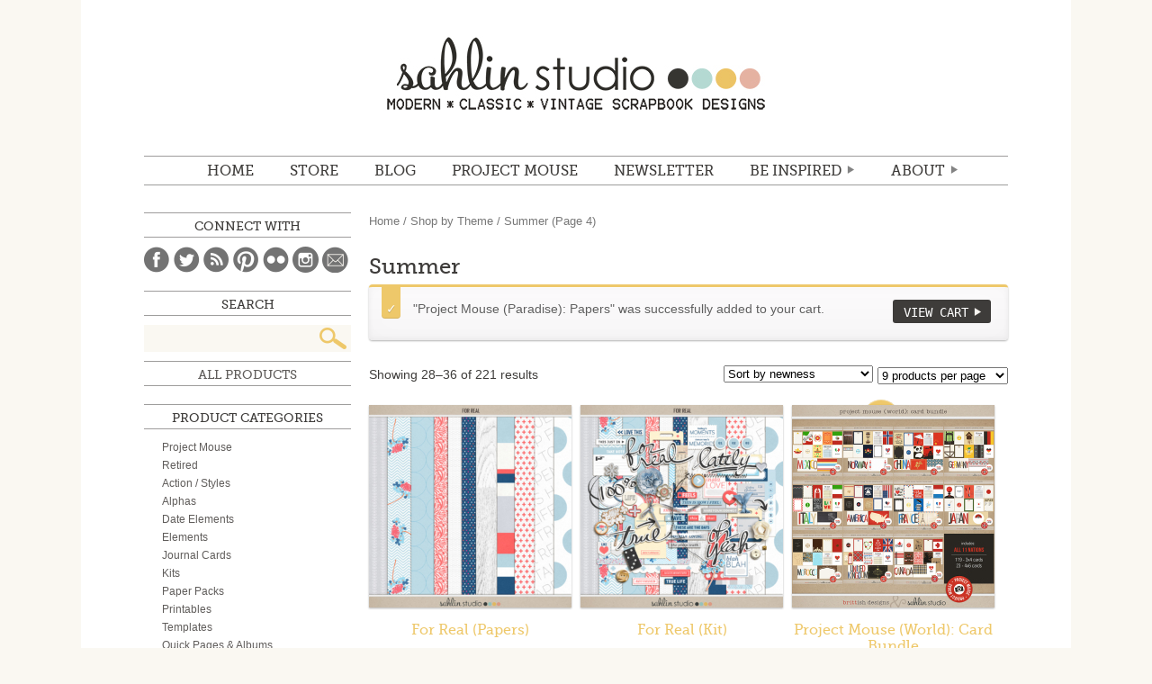

--- FILE ---
content_type: text/html; charset=UTF-8
request_url: https://sahlinstudio.com/product-category/theme/summer-theme/page/4/?add-to-cart=33877
body_size: 15041
content:
<!DOCTYPE html>
<html lang="en">
<head>
<meta charset="utf-8" />

	<title>Sahlin Studio |  Digital Scrapbooking DesignsSummer Archives - Page 4 of 25 - Sahlin Studio | Digital Scrapbooking Designs</title>

	<meta http-equiv="Content-Type" content="text/html; charset=UTF-8" />	
	<meta name="generator" content="WordPress 4.9.26" /> <!-- leave this for stats please -->
    <meta name="description" content="Digital scrapbooking products with a mix of vintage, kitschy flair, while still maintaining that modern, classic look.  Find digital scrapbooking kits, freebies, tutorials and inspiration to help document your memories." />
    <!-- For Responsive
    <meta name="viewport" content="width=device-width,initial-scale=1.0">
    -->

	<link rel="stylesheet" media="screen" href="https://sahlinstudio.com/wp-content/themes/sahlin2014/reset.css" />
	<link rel="stylesheet" media="screen" href="https://sahlinstudio.com/wp-content/themes/sahlin2014/webfonts.css" />
	<link rel="stylesheet" media="screen" href="https://sahlinstudio.com/wp-content/themes/sahlin2014/woocommerce/woocommerce.css" />
	<link rel="stylesheet" media="screen" href="https://sahlinstudio.com/wp-content/themes/sahlin2014/woocommerce/woocommerce-layout.css" />
	<link rel="stylesheet" media="screen" href="https://sahlinstudio.com/wp-content/themes/sahlin2014/style.css" />
	<!--<link rel="stylesheet" media="screen" href="https://sahlinstudio.com/wp-content/themes/sahlin2014/media-queries.css" />-->
	<link rel="alternate" type="application/rss+xml" title="RSS 2.0" href="https://sahlinstudio.com/feed/" />
	<link rel="alternate" type="text/xml" title="RSS .92" href="https://sahlinstudio.com/feed/rss/" />
	<link rel="alternate" type="application/atom+xml" title="Atom 0.3" href="https://sahlinstudio.com/feed/atom/" />
	<link rel="pingback" href="https://sahlinstudio.com/xmlrpc.php" />
    

<script type="text/javascript" src="http://ajax.googleapis.com/ajax/libs/jquery/1.8.3/jquery.min.js"></script>  
<!--[if IE]>
<script src="http://html5shiv.googlecode.com/svn/trunk/html5.js"></script>
<![endif]-->

			
<!-- This site is optimized with the Yoast SEO plugin v12.4 - https://yoast.com/wordpress/plugins/seo/ -->
<meta name="robots" content="max-snippet:-1, max-image-preview:large, max-video-preview:-1"/>
<link rel="canonical" href="https://sahlinstudio.com/product-category/theme/summer-theme/page/4/" />
<link rel="prev" href="https://sahlinstudio.com/product-category/theme/summer-theme/page/3/" />
<link rel="next" href="https://sahlinstudio.com/product-category/theme/summer-theme/page/5/" />
<meta property="og:locale" content="en_US" />
<meta property="og:type" content="object" />
<meta property="og:title" content="Summer Archives - Page 4 of 25 - Sahlin Studio | Digital Scrapbooking Designs" />
<meta property="og:url" content="https://sahlinstudio.com/product-category/theme/summer-theme/" />
<meta property="og:site_name" content="Sahlin Studio |  Digital Scrapbooking Designs" />
<meta name="twitter:card" content="summary_large_image" />
<meta name="twitter:title" content="Summer Archives - Page 4 of 25 - Sahlin Studio | Digital Scrapbooking Designs" />
<script type='application/ld+json' class='yoast-schema-graph yoast-schema-graph--main'>{"@context":"https://schema.org","@graph":[{"@type":"WebSite","@id":"https://sahlinstudio.com/#website","url":"https://sahlinstudio.com/","name":"Sahlin Studio |  Digital Scrapbooking Designs","potentialAction":{"@type":"SearchAction","target":"https://sahlinstudio.com/?s={search_term_string}","query-input":"required name=search_term_string"}},{"@type":"CollectionPage","@id":"https://sahlinstudio.com/product-category/theme/summer-theme/page/4/#webpage","url":"https://sahlinstudio.com/product-category/theme/summer-theme/page/4/","inLanguage":"en-US","name":"Summer Archives - Page 4 of 25 - Sahlin Studio | Digital Scrapbooking Designs","isPartOf":{"@id":"https://sahlinstudio.com/#website"}}]}</script>
<!-- / Yoast SEO plugin. -->

<link rel='dns-prefetch' href='//s0.wp.com' />
<link rel='dns-prefetch' href='//s.w.org' />
<link rel="alternate" type="application/rss+xml" title="Sahlin Studio |  Digital Scrapbooking Designs &raquo; Summer Product Category Feed" href="https://sahlinstudio.com/product-category/theme/summer-theme/feed/" />
		<script type="text/javascript">
			window._wpemojiSettings = {"baseUrl":"https:\/\/s.w.org\/images\/core\/emoji\/11\/72x72\/","ext":".png","svgUrl":"https:\/\/s.w.org\/images\/core\/emoji\/11\/svg\/","svgExt":".svg","source":{"concatemoji":"https:\/\/sahlinstudio.com\/wp-includes\/js\/wp-emoji-release.min.js?ver=4.9.26"}};
			!function(e,a,t){var n,r,o,i=a.createElement("canvas"),p=i.getContext&&i.getContext("2d");function s(e,t){var a=String.fromCharCode;p.clearRect(0,0,i.width,i.height),p.fillText(a.apply(this,e),0,0);e=i.toDataURL();return p.clearRect(0,0,i.width,i.height),p.fillText(a.apply(this,t),0,0),e===i.toDataURL()}function c(e){var t=a.createElement("script");t.src=e,t.defer=t.type="text/javascript",a.getElementsByTagName("head")[0].appendChild(t)}for(o=Array("flag","emoji"),t.supports={everything:!0,everythingExceptFlag:!0},r=0;r<o.length;r++)t.supports[o[r]]=function(e){if(!p||!p.fillText)return!1;switch(p.textBaseline="top",p.font="600 32px Arial",e){case"flag":return s([55356,56826,55356,56819],[55356,56826,8203,55356,56819])?!1:!s([55356,57332,56128,56423,56128,56418,56128,56421,56128,56430,56128,56423,56128,56447],[55356,57332,8203,56128,56423,8203,56128,56418,8203,56128,56421,8203,56128,56430,8203,56128,56423,8203,56128,56447]);case"emoji":return!s([55358,56760,9792,65039],[55358,56760,8203,9792,65039])}return!1}(o[r]),t.supports.everything=t.supports.everything&&t.supports[o[r]],"flag"!==o[r]&&(t.supports.everythingExceptFlag=t.supports.everythingExceptFlag&&t.supports[o[r]]);t.supports.everythingExceptFlag=t.supports.everythingExceptFlag&&!t.supports.flag,t.DOMReady=!1,t.readyCallback=function(){t.DOMReady=!0},t.supports.everything||(n=function(){t.readyCallback()},a.addEventListener?(a.addEventListener("DOMContentLoaded",n,!1),e.addEventListener("load",n,!1)):(e.attachEvent("onload",n),a.attachEvent("onreadystatechange",function(){"complete"===a.readyState&&t.readyCallback()})),(n=t.source||{}).concatemoji?c(n.concatemoji):n.wpemoji&&n.twemoji&&(c(n.twemoji),c(n.wpemoji)))}(window,document,window._wpemojiSettings);
		</script>
		<style type="text/css">
img.wp-smiley,
img.emoji {
	display: inline !important;
	border: none !important;
	box-shadow: none !important;
	height: 1em !important;
	width: 1em !important;
	margin: 0 .07em !important;
	vertical-align: -0.1em !important;
	background: none !important;
	padding: 0 !important;
}
</style>
<link rel='stylesheet' id='pinterestRSScss-css'  href='https://sahlinstudio.com/wp-content/plugins/pinterest-rss-widget/style.css?ver=4.9.26' type='text/css' media='all' />
<link rel='stylesheet' id='dlm-frontend-css'  href='https://sahlinstudio.com/wp-content/plugins/download-monitor/assets/css/frontend.css?ver=4.9.26' type='text/css' media='all' />
<link rel='stylesheet' id='jetpack_css-css'  href='https://sahlinstudio.com/wp-content/plugins/jetpack/css/jetpack.css?ver=7.1.5' type='text/css' media='all' />
<script type='text/javascript' src='https://sahlinstudio.com/wp-includes/js/jquery/jquery.js?ver=1.12.4'></script>
<script type='text/javascript' src='https://sahlinstudio.com/wp-includes/js/jquery/jquery-migrate.min.js?ver=1.4.1'></script>
<script type='text/javascript' src='https://sahlinstudio.com/wp-content/plugins/pinterest-rss-widget/jquery.nailthumb.1.0.min.js?ver=4.9.26'></script>
<link rel='https://api.w.org/' href='https://sahlinstudio.com/wp-json/' />
<link rel="EditURI" type="application/rsd+xml" title="RSD" href="https://sahlinstudio.com/xmlrpc.php?rsd" />
<link rel="wlwmanifest" type="application/wlwmanifest+xml" href="https://sahlinstudio.com/wp-includes/wlwmanifest.xml" /> 
<meta name="generator" content="WordPress 4.9.26" />
<meta name="generator" content="WooCommerce 2.2.4" />
<script>
  (function(w, d, t, s, n) {
    w.FlodeskObject = n;
    var fn = function() {
      (w[n].q = w[n].q || []).push(arguments);
    };
    w[n] = w[n] || fn;
    var f = d.getElementsByTagName(t)[0];
    var e = d.createElement(t);
    var h = '?v=' + new Date().getTime();
    e.async = true;
    e.src = s + h;
    f.parentNode.insertBefore(e, f);
  })(window, document, 'script', 'https://assets.flodesk.com/universal.js', 'fd');
  window.fd('form', {
    formId: '6051314424c3103bfddf725b'
  });
</script><link rel="alternate" type="application/rss+xml"  title="New products added to Summer" href="https://sahlinstudio.com/shop/all-products/feed/?product_cat=summer-theme" />
<link rel='dns-prefetch' href='//v0.wordpress.com'/>
<style type="text/css">.saboxplugin-wrap{-webkit-box-sizing:border-box;-moz-box-sizing:border-box;-ms-box-sizing:border-box;box-sizing:border-box;border:1px solid #eee;width:100%;clear:both;display:block;overflow:hidden;word-wrap:break-word;position:relative}.saboxplugin-wrap .saboxplugin-gravatar{float:left;padding:0 20px 20px 20px}.saboxplugin-wrap .saboxplugin-gravatar img{max-width:100px;height:auto;border-radius:0;}.saboxplugin-wrap .saboxplugin-authorname{font-size:18px;line-height:1;margin:20px 0 0 20px;display:block}.saboxplugin-wrap .saboxplugin-authorname a{text-decoration:none}.saboxplugin-wrap .saboxplugin-authorname a:focus{outline:0}.saboxplugin-wrap .saboxplugin-desc{display:block;margin:5px 20px}.saboxplugin-wrap .saboxplugin-desc a{text-decoration:underline}.saboxplugin-wrap .saboxplugin-desc p{margin:5px 0 12px}.saboxplugin-wrap .saboxplugin-web{margin:0 20px 15px;text-align:left}.saboxplugin-wrap .sab-web-position{text-align:right}.saboxplugin-wrap .saboxplugin-web a{color:#ccc;text-decoration:none}.saboxplugin-wrap .saboxplugin-socials{position:relative;display:block;background:#fcfcfc;padding:5px;border-top:1px solid #eee}.saboxplugin-wrap .saboxplugin-socials a svg{width:20px;height:20px}.saboxplugin-wrap .saboxplugin-socials a svg .st2{fill:#fff; transform-origin:center center;}.saboxplugin-wrap .saboxplugin-socials a svg .st1{fill:rgba(0,0,0,.3)}.saboxplugin-wrap .saboxplugin-socials a:hover{opacity:.8;-webkit-transition:opacity .4s;-moz-transition:opacity .4s;-o-transition:opacity .4s;transition:opacity .4s;box-shadow:none!important;-webkit-box-shadow:none!important}.saboxplugin-wrap .saboxplugin-socials .saboxplugin-icon-color{box-shadow:none;padding:0;border:0;-webkit-transition:opacity .4s;-moz-transition:opacity .4s;-o-transition:opacity .4s;transition:opacity .4s;display:inline-block;color:#fff;font-size:0;text-decoration:inherit;margin:5px;-webkit-border-radius:0;-moz-border-radius:0;-ms-border-radius:0;-o-border-radius:0;border-radius:0;overflow:hidden}.saboxplugin-wrap .saboxplugin-socials .saboxplugin-icon-grey{text-decoration:inherit;box-shadow:none;position:relative;display:-moz-inline-stack;display:inline-block;vertical-align:middle;zoom:1;margin:10px 5px;color:#444;fill:#444}.clearfix:after,.clearfix:before{content:' ';display:table;line-height:0;clear:both}.ie7 .clearfix{zoom:1}.saboxplugin-socials.sabox-colored .saboxplugin-icon-color .sab-twitch{border-color:#38245c}.saboxplugin-socials.sabox-colored .saboxplugin-icon-color .sab-addthis{border-color:#e91c00}.saboxplugin-socials.sabox-colored .saboxplugin-icon-color .sab-behance{border-color:#003eb0}.saboxplugin-socials.sabox-colored .saboxplugin-icon-color .sab-delicious{border-color:#06c}.saboxplugin-socials.sabox-colored .saboxplugin-icon-color .sab-deviantart{border-color:#036824}.saboxplugin-socials.sabox-colored .saboxplugin-icon-color .sab-digg{border-color:#00327c}.saboxplugin-socials.sabox-colored .saboxplugin-icon-color .sab-dribbble{border-color:#ba1655}.saboxplugin-socials.sabox-colored .saboxplugin-icon-color .sab-facebook{border-color:#1e2e4f}.saboxplugin-socials.sabox-colored .saboxplugin-icon-color .sab-flickr{border-color:#003576}.saboxplugin-socials.sabox-colored .saboxplugin-icon-color .sab-github{border-color:#264874}.saboxplugin-socials.sabox-colored .saboxplugin-icon-color .sab-google{border-color:#0b51c5}.saboxplugin-socials.sabox-colored .saboxplugin-icon-color .sab-googleplus{border-color:#96271a}.saboxplugin-socials.sabox-colored .saboxplugin-icon-color .sab-html5{border-color:#902e13}.saboxplugin-socials.sabox-colored .saboxplugin-icon-color .sab-instagram{border-color:#1630aa}.saboxplugin-socials.sabox-colored .saboxplugin-icon-color .sab-linkedin{border-color:#00344f}.saboxplugin-socials.sabox-colored .saboxplugin-icon-color .sab-pinterest{border-color:#5b040e}.saboxplugin-socials.sabox-colored .saboxplugin-icon-color .sab-reddit{border-color:#992900}.saboxplugin-socials.sabox-colored .saboxplugin-icon-color .sab-rss{border-color:#a43b0a}.saboxplugin-socials.sabox-colored .saboxplugin-icon-color .sab-sharethis{border-color:#5d8420}.saboxplugin-socials.sabox-colored .saboxplugin-icon-color .sab-skype{border-color:#00658a}.saboxplugin-socials.sabox-colored .saboxplugin-icon-color .sab-soundcloud{border-color:#995200}.saboxplugin-socials.sabox-colored .saboxplugin-icon-color .sab-spotify{border-color:#0f612c}.saboxplugin-socials.sabox-colored .saboxplugin-icon-color .sab-stackoverflow{border-color:#a95009}.saboxplugin-socials.sabox-colored .saboxplugin-icon-color .sab-steam{border-color:#006388}.saboxplugin-socials.sabox-colored .saboxplugin-icon-color .sab-user_email{border-color:#b84e05}.saboxplugin-socials.sabox-colored .saboxplugin-icon-color .sab-stumbleUpon{border-color:#9b280e}.saboxplugin-socials.sabox-colored .saboxplugin-icon-color .sab-tumblr{border-color:#10151b}.saboxplugin-socials.sabox-colored .saboxplugin-icon-color .sab-twitter{border-color:#0967a0}.saboxplugin-socials.sabox-colored .saboxplugin-icon-color .sab-vimeo{border-color:#0d7091}.saboxplugin-socials.sabox-colored .saboxplugin-icon-color .sab-windows{border-color:#003f71}.saboxplugin-socials.sabox-colored .saboxplugin-icon-color .sab-whatsapp{border-color:#003f71}.saboxplugin-socials.sabox-colored .saboxplugin-icon-color .sab-wordpress{border-color:#0f3647}.saboxplugin-socials.sabox-colored .saboxplugin-icon-color .sab-yahoo{border-color:#14002d}.saboxplugin-socials.sabox-colored .saboxplugin-icon-color .sab-youtube{border-color:#900}.saboxplugin-socials.sabox-colored .saboxplugin-icon-color .sab-xing{border-color:#000202}.saboxplugin-socials.sabox-colored .saboxplugin-icon-color .sab-mixcloud{border-color:#2475a0}.saboxplugin-socials.sabox-colored .saboxplugin-icon-color .sab-vk{border-color:#243549}.saboxplugin-socials.sabox-colored .saboxplugin-icon-color .sab-medium{border-color:#00452c}.saboxplugin-socials.sabox-colored .saboxplugin-icon-color .sab-quora{border-color:#420e00}.saboxplugin-socials.sabox-colored .saboxplugin-icon-color .sab-meetup{border-color:#9b181c}.saboxplugin-socials.sabox-colored .saboxplugin-icon-color .sab-goodreads{border-color:#000}.saboxplugin-socials.sabox-colored .saboxplugin-icon-color .sab-snapchat{border-color:#999700}.saboxplugin-socials.sabox-colored .saboxplugin-icon-color .sab-500px{border-color:#00557f}.saboxplugin-socials.sabox-colored .saboxplugin-icon-color .sab-mastodont{border-color:#185886}.sabox-plus-item{margin-bottom:20px}@media screen and (max-width:480px){.saboxplugin-wrap{text-align:center}.saboxplugin-wrap .saboxplugin-gravatar{float:none;padding:20px 0;text-align:center;margin:0 auto;display:block}.saboxplugin-wrap .saboxplugin-gravatar img{float:none;display:inline-block;display:-moz-inline-stack;vertical-align:middle;zoom:1}.saboxplugin-wrap .saboxplugin-desc{margin:0 10px 20px;text-align:center}.saboxplugin-wrap .saboxplugin-authorname{text-align:center;margin:10px 0 20px}}body .saboxplugin-authorname a,body .saboxplugin-authorname a:hover{box-shadow:none;-webkit-box-shadow:none}a.sab-profile-edit{font-size:16px!important;line-height:1!important}.sab-edit-settings a,a.sab-profile-edit{color:#0073aa!important;box-shadow:none!important;-webkit-box-shadow:none!important}.sab-edit-settings{margin-right:15px;position:absolute;right:0;z-index:2;bottom:10px;line-height:20px}.sab-edit-settings i{margin-left:5px}.saboxplugin-socials{line-height:1!important}.rtl .saboxplugin-wrap .saboxplugin-gravatar{float:right}.rtl .saboxplugin-wrap .saboxplugin-authorname{display:flex;align-items:center}.rtl .saboxplugin-wrap .saboxplugin-authorname .sab-profile-edit{margin-right:10px}.rtl .sab-edit-settings{right:auto;left:0}img.sab-custom-avatar{max-width:75px;}.saboxplugin-wrap .saboxplugin-authorname {font-family:"none";}.saboxplugin-wrap .saboxplugin-desc {font-family:none;}.saboxplugin-wrap {margin-top:0px; margin-bottom:0px; padding: 0px 0px }.saboxplugin-wrap .saboxplugin-authorname {font-size:18px; line-height:25px;}.saboxplugin-wrap .saboxplugin-desc p, .saboxplugin-wrap .saboxplugin-desc {font-size:14px !important; line-height:21px !important;}.saboxplugin-wrap .saboxplugin-web {font-size:14px;}.saboxplugin-wrap .saboxplugin-socials a svg {width:18px;height:18px;}</style></head>

<body class="archive paged tax-product_cat term-summer-theme term-158 paged-4 woocommerce woocommerce-page">
	<div id="wrapper">
	<header id="mainHd">
    	<h1><a href="https://sahlinstudio.com">Sahlin Studio |  Digital Scrapbooking Designs</a></h1>
    	<nav id="mainNav">
    		<ul id="menu-main-menu" class="menu"><li id="menu-item-17074" class="menu-item menu-item-type-custom menu-item-object-custom menu-item-home menu-item-17074"><a href="http://sahlinstudio.com">Home</a></li>
<li id="menu-item-14" class="menu-item menu-item-type-custom menu-item-object-custom menu-item-14"><a target="_blank" href="https://the-lilypad.com/store/Sahlin-Studio/">STORE</a></li>
<li id="menu-item-1640" class="menu-item menu-item-type-custom menu-item-object-custom menu-item-1640"><a href="http://sahlinstudio.com/blog">BLOG</a></li>
<li id="menu-item-17072" class="menu-item menu-item-type-post_type menu-item-object-page menu-item-17072"><a href="https://sahlinstudio.com/project-mouse/">Project Mouse</a></li>
<li id="menu-item-38262" class="menu-item menu-item-type-custom menu-item-object-custom menu-item-38262"><a target="_blank" href="https://view.flodesk.com/pages/60496567c26c9c0b98c3cd6f">NEWSLETTER</a></li>
<li id="menu-item-17071" class="menu-item menu-item-type-custom menu-item-object-custom menu-item-has-children menu-item-17071"><a href="#">Be Inspired</a>
<ul class="sub-menu">
	<li id="menu-item-17145" class="menu-item menu-item-type-post_type menu-item-object-page menu-item-17145"><a href="https://sahlinstudio.com/get-freebies/">Freebies</a></li>
	<li id="menu-item-17101" class="menu-item menu-item-type-taxonomy menu-item-object-category menu-item-17101"><a href="https://sahlinstudio.com/category/tutorial/">TUTORIALS</a></li>
	<li id="menu-item-18" class="journalstarters menu-item menu-item-type-custom menu-item-object-custom menu-item-18"><a href="http://sahlinstudio.com/journaling">JOURNAL STARTERS</a></li>
	<li id="menu-item-17377" class="menu-item menu-item-type-custom menu-item-object-custom menu-item-17377"><a href="http://sahlinstudio.com/category/papertodigi/">From Paper to Digi</a></li>
	<li id="menu-item-17391" class="menu-item menu-item-type-custom menu-item-object-custom menu-item-17391"><a href="http://sahlinstudio.com/category/inspiration/">Random Inspiration</a></li>
</ul>
</li>
<li id="menu-item-21" class="about menu-item menu-item-type-custom menu-item-object-custom menu-item-has-children menu-item-21"><a href="http://sahlinstudio.com/hello">ABOUT</a>
<ul class="sub-menu">
	<li id="menu-item-211" class="menu-item menu-item-type-custom menu-item-object-custom menu-item-211"><a href="http://sahlinstudio.com/hello">Hello.</a></li>
	<li id="menu-item-214" class="menu-item menu-item-type-custom menu-item-object-custom menu-item-214"><a href="http://sahlinstudio.com/terms-of-use">Terms of Use (TOU)</a></li>
	<li id="menu-item-213" class="menu-item menu-item-type-custom menu-item-object-custom menu-item-213"><a href="http://sahlinstudio.com/creativeteam">Creative Team</a></li>
	<li id="menu-item-212" class="menu-item menu-item-type-custom menu-item-object-custom menu-item-212"><a target="_blank" href="http://www.myscrapbookart.com/gallery/showgallery.php?cat=500&#038;ppuser=4700">My Scrapbook</a></li>
	<li id="menu-item-20" class="faq menu-item menu-item-type-custom menu-item-object-custom menu-item-20"><a href="http://sahlinstudio.com/faqs">FAQ</a></li>
	<li id="menu-item-215" class="menu-item menu-item-type-custom menu-item-object-custom menu-item-215"><a href="http://sahlinstudio.com/contact">Contact</a></li>
</ul>
</li>
</ul>    		<div class="clear"></div>
    	</nav>
    </header>
	<div id="container"><div id="content" role="main"><nav class="woocommerce-breadcrumb" ><a class="home" href="https://sahlinstudio.com">Home</a> &#47; <a href="https://sahlinstudio.com/product-category/theme/">Shop by Theme</a> &#47; Summer (Page 4)</nav>
		
			<h1 class="page-title">Summer</h1>

		
		
		
			
	<div class="woocommerce-message"><a href="https://sahlinstudio.com/cart/" class="button wc-forward">View Cart</a> &quot;Project Mouse (Paradise): Papers&quot; was successfully added to your cart.</div>
<p class="woocommerce-result-count">
	Showing 28&ndash;36 of 221 results</p>
<form method="post" action="" style='float: right; margin-left: 5px;' class="form-wppp-select products-per-page"><select name="ppp" onchange="this.form.submit()" class="select wppp-select"><option value="9"  selected='selected'>9 products per page</option><option value="18" >18 products per page</option><option value="27" >27 products per page</option><option value="-1" >All products per page</option></select><input type="hidden" name="add-to-cart" value="33877" /></form><form class="woocommerce-ordering" method="get">
	<select name="orderby" class="orderby">
					<option value="popularity" >Sort by popularity</option>
					<option value="rating" >Sort by average rating</option>
					<option value="date"  selected='selected'>Sort by newness</option>
					<option value="price" >Sort by price: low to high</option>
					<option value="price-desc" >Sort by price: high to low</option>
			</select>
	<input type="hidden" name="add-to-cart" value="33877" /></form>

			<ul class="products">
				
				
					<li class="first post-31528 product type-product status-publish has-post-thumbnail product_cat-paper-packs product_cat-baby product_cat-spring-theme product_cat-summer-theme product_tag-330 product_tag-for-real product_tag-papers product_tag-real-life product_tag-sahlin-studio product_tag-summer product_tag-today downloadable virtual sold-individually shipping-taxable purchasable product-type-simple product-cat-paper-packs product-cat-baby product-cat-spring-theme product-cat-summer-theme product-tag-365 product-tag-for-real product-tag-papers product-tag-real-life product-tag-sahlin-studio product-tag-summer product-tag-today instock">

	
	<a href="https://sahlinstudio.com/shop/for-real-papers/">

		<img width="225" height="225" src="https://sahlinstudio.com/wp-content/uploads/2017/05/sahlinstudio_forreal_paper-225x225.jpg" class="attachment-shop_catalog size-shop_catalog wp-post-image" alt="For Real (Papers) by Sahlin Studio - Digital Scrapbooking Kit" srcset="https://sahlinstudio.com/wp-content/uploads/2017/05/sahlinstudio_forreal_paper-225x225.jpg 225w, https://sahlinstudio.com/wp-content/uploads/2017/05/sahlinstudio_forreal_paper-150x150.jpg 150w, https://sahlinstudio.com/wp-content/uploads/2017/05/sahlinstudio_forreal_paper-300x300.jpg 300w, https://sahlinstudio.com/wp-content/uploads/2017/05/sahlinstudio_forreal_paper-85x85.jpg 85w, https://sahlinstudio.com/wp-content/uploads/2017/05/sahlinstudio_forreal_paper-170x170.jpg 170w, https://sahlinstudio.com/wp-content/uploads/2017/05/sahlinstudio_forreal_paper-230x230.jpg 230w, https://sahlinstudio.com/wp-content/uploads/2017/05/sahlinstudio_forreal_paper-210x210.jpg 210w, https://sahlinstudio.com/wp-content/uploads/2017/05/sahlinstudio_forreal_paper-685x685.jpg 685w, https://sahlinstudio.com/wp-content/uploads/2017/05/sahlinstudio_forreal_paper-175x175.jpg 175w, https://sahlinstudio.com/wp-content/uploads/2017/05/sahlinstudio_forreal_paper-130x130.jpg 130w, https://sahlinstudio.com/wp-content/uploads/2017/05/sahlinstudio_forreal_paper-600x600.jpg 600w, https://sahlinstudio.com/wp-content/uploads/2017/05/sahlinstudio_forreal_paper-50x50.jpg 50w, https://sahlinstudio.com/wp-content/uploads/2017/05/sahlinstudio_forreal_paper.jpg 700w" sizes="(max-width: 225px) 100vw, 225px" />
		<h3>For Real (Papers)</h3>

		

	<span class="price"><span class="amount">&#36;3.99</span></span>

	</a>

	<a href="/product-category/theme/summer-theme/page/4/?add-to-cart=31528" rel="nofollow" data-product_id="31528" data-product_sku="ss_forreal_pp" data-quantity="1" class="button add_to_cart_button product_type_simple">Add to cart</a>
</li>
				
					<li class="post-31625 product type-product status-publish has-post-thumbnail product_cat-kits product_cat-patriotic product_cat-summer-theme product_tag-330 product_tag-for-real product_tag-papers product_tag-real-life product_tag-sahlin-studio product_tag-summer product_tag-today downloadable virtual sold-individually shipping-taxable purchasable product-type-simple product-cat-kits product-cat-patriotic product-cat-summer-theme product-tag-365 product-tag-for-real product-tag-papers product-tag-real-life product-tag-sahlin-studio product-tag-summer product-tag-today instock">

	
	<a href="https://sahlinstudio.com/shop/for-real-kit/">

		<img width="225" height="225" src="https://sahlinstudio.com/wp-content/uploads/2017/06/sahlinstudio_forreal_kit-225x225.jpg" class="attachment-shop_catalog size-shop_catalog wp-post-image" alt="For Real (Kit) by Sahlin Studio" srcset="https://sahlinstudio.com/wp-content/uploads/2017/06/sahlinstudio_forreal_kit-225x225.jpg 225w, https://sahlinstudio.com/wp-content/uploads/2017/06/sahlinstudio_forreal_kit-150x150.jpg 150w, https://sahlinstudio.com/wp-content/uploads/2017/06/sahlinstudio_forreal_kit-300x300.jpg 300w, https://sahlinstudio.com/wp-content/uploads/2017/06/sahlinstudio_forreal_kit-85x85.jpg 85w, https://sahlinstudio.com/wp-content/uploads/2017/06/sahlinstudio_forreal_kit-170x170.jpg 170w, https://sahlinstudio.com/wp-content/uploads/2017/06/sahlinstudio_forreal_kit-230x230.jpg 230w, https://sahlinstudio.com/wp-content/uploads/2017/06/sahlinstudio_forreal_kit-210x210.jpg 210w, https://sahlinstudio.com/wp-content/uploads/2017/06/sahlinstudio_forreal_kit-685x685.jpg 685w, https://sahlinstudio.com/wp-content/uploads/2017/06/sahlinstudio_forreal_kit-175x175.jpg 175w, https://sahlinstudio.com/wp-content/uploads/2017/06/sahlinstudio_forreal_kit-130x130.jpg 130w, https://sahlinstudio.com/wp-content/uploads/2017/06/sahlinstudio_forreal_kit-600x600.jpg 600w, https://sahlinstudio.com/wp-content/uploads/2017/06/sahlinstudio_forreal_kit-50x50.jpg 50w, https://sahlinstudio.com/wp-content/uploads/2017/06/sahlinstudio_forreal_kit.jpg 700w" sizes="(max-width: 225px) 100vw, 225px" />
		<h3>For Real (Kit)</h3>

		

	<span class="price"><span class="amount">&#36;7.50</span></span>

	</a>

	<a href="/product-category/theme/summer-theme/page/4/?add-to-cart=31625" rel="nofollow" data-product_id="31625" data-product_sku="ss_forreal_kit" data-quantity="1" class="button add_to_cart_button product_type_simple">Add to cart</a>
</li>
				
					<li class="last post-29132 product type-product status-publish has-post-thumbnail product_cat-project-mouse product_cat-journal-cards product_cat-magical product_cat-patriotic product_cat-summer-theme product_cat-travel-theme product_tag-america product_tag-brittish-designs product_tag-canada product_tag-china product_tag-epcot product_tag-france product_tag-germany product_tag-italy product_tag-japan product_tag-journal-card product_tag-journey product_tag-mexico product_tag-norway product_tag-project-life product_tag-project-mouse-2 product_tag-sahlin-studio product_tag-travel product_tag-united-kingdom product_tag-us product_tag-vacation product_tag-world-showcase sale downloadable virtual sold-individually shipping-taxable purchasable product-type-simple product-cat-project-mouse product-cat-journal-cards product-cat-magical product-cat-patriotic product-cat-summer-theme product-cat-travel-theme product-tag-america product-tag-brittish-designs product-tag-canada product-tag-china product-tag-epcot product-tag-france product-tag-germany product-tag-italy product-tag-japan product-tag-journal-card product-tag-journey product-tag-mexico product-tag-norway product-tag-project-life product-tag-project-mouse-2 product-tag-sahlin-studio product-tag-travel product-tag-united-kingdom product-tag-us product-tag-vacation product-tag-world-showcase instock">

	
	<a href="https://sahlinstudio.com/shop/project-mouse-world-card-bundle/">

		
	<span class="onsale">Sale!</span>
<img width="225" height="225" src="https://sahlinstudio.com/wp-content/uploads/2016/08/sahlinstudio_World-Card-Bundle1-225x225.jpg" class="attachment-shop_catalog size-shop_catalog wp-post-image" alt="Project Mouse (World): Card Bundle by Britt-ish Designs and Sahlin Studio" srcset="https://sahlinstudio.com/wp-content/uploads/2016/08/sahlinstudio_World-Card-Bundle1-225x225.jpg 225w, https://sahlinstudio.com/wp-content/uploads/2016/08/sahlinstudio_World-Card-Bundle1-150x150.jpg 150w, https://sahlinstudio.com/wp-content/uploads/2016/08/sahlinstudio_World-Card-Bundle1-300x300.jpg 300w, https://sahlinstudio.com/wp-content/uploads/2016/08/sahlinstudio_World-Card-Bundle1-85x85.jpg 85w, https://sahlinstudio.com/wp-content/uploads/2016/08/sahlinstudio_World-Card-Bundle1-170x170.jpg 170w, https://sahlinstudio.com/wp-content/uploads/2016/08/sahlinstudio_World-Card-Bundle1-230x230.jpg 230w, https://sahlinstudio.com/wp-content/uploads/2016/08/sahlinstudio_World-Card-Bundle1-210x210.jpg 210w, https://sahlinstudio.com/wp-content/uploads/2016/08/sahlinstudio_World-Card-Bundle1-685x685.jpg 685w, https://sahlinstudio.com/wp-content/uploads/2016/08/sahlinstudio_World-Card-Bundle1-175x175.jpg 175w, https://sahlinstudio.com/wp-content/uploads/2016/08/sahlinstudio_World-Card-Bundle1-130x130.jpg 130w, https://sahlinstudio.com/wp-content/uploads/2016/08/sahlinstudio_World-Card-Bundle1-600x600.jpg 600w, https://sahlinstudio.com/wp-content/uploads/2016/08/sahlinstudio_World-Card-Bundle1-50x50.jpg 50w, https://sahlinstudio.com/wp-content/uploads/2016/08/sahlinstudio_World-Card-Bundle1.jpg 700w" sizes="(max-width: 225px) 100vw, 225px" />
		<h3>Project Mouse (World): Card Bundle</h3>

		

	<span class="price"><del><span class="amount">&#36;49.50</span></del> <ins><span class="amount">&#36;33.99</span></ins></span>

	</a>

	<a href="/product-category/theme/summer-theme/page/4/?add-to-cart=29132" rel="nofollow" data-product_id="29132" data-product_sku="ss_britt_pm_world_CARD_BUNDLE" data-quantity="1" class="button add_to_cart_button product_type_simple">Add to cart</a>
</li>
				
					<li class="first post-29130 product type-product status-publish has-post-thumbnail product_cat-project-mouse product_cat-kits product_cat-magical product_cat-patriotic product_cat-summer-theme product_cat-travel-theme product_tag-big-ben product_tag-british product_tag-britt product_tag-britt-ish-designs product_tag-brittish product_tag-england product_tag-epcot product_tag-great-britain product_tag-journal-card product_tag-journey product_tag-project-life product_tag-project-mouse-2 product_tag-sahlin-studio product_tag-travel product_tag-uk product_tag-united-kingdom product_tag-vacation product_tag-world-showcase downloadable virtual sold-individually shipping-taxable purchasable product-type-simple product-cat-project-mouse product-cat-kits product-cat-magical product-cat-patriotic product-cat-summer-theme product-cat-travel-theme product-tag-big-ben product-tag-british product-tag-britt product-tag-britt-ish-designs product-tag-brittish product-tag-england product-tag-epcot product-tag-great-britain product-tag-journal-card product-tag-journey product-tag-project-life product-tag-project-mouse-2 product-tag-sahlin-studio product-tag-travel product-tag-uk product-tag-united-kingdom product-tag-vacation product-tag-world-showcase instock">

	
	<a href="https://sahlinstudio.com/shop/project-mouse-world-united-kingdom/">

		<img width="225" height="225" src="https://sahlinstudio.com/wp-content/uploads/2016/08/sahlinstudio_pm_world_uk_preview-225x225.jpg" class="attachment-shop_catalog size-shop_catalog wp-post-image" alt="Project Mouse (World): United Kingdom by Britt-ish Design and Sahlin Studio" srcset="https://sahlinstudio.com/wp-content/uploads/2016/08/sahlinstudio_pm_world_uk_preview-225x225.jpg 225w, https://sahlinstudio.com/wp-content/uploads/2016/08/sahlinstudio_pm_world_uk_preview-150x150.jpg 150w, https://sahlinstudio.com/wp-content/uploads/2016/08/sahlinstudio_pm_world_uk_preview-300x300.jpg 300w, https://sahlinstudio.com/wp-content/uploads/2016/08/sahlinstudio_pm_world_uk_preview-85x85.jpg 85w, https://sahlinstudio.com/wp-content/uploads/2016/08/sahlinstudio_pm_world_uk_preview-170x170.jpg 170w, https://sahlinstudio.com/wp-content/uploads/2016/08/sahlinstudio_pm_world_uk_preview-230x230.jpg 230w, https://sahlinstudio.com/wp-content/uploads/2016/08/sahlinstudio_pm_world_uk_preview-210x210.jpg 210w, https://sahlinstudio.com/wp-content/uploads/2016/08/sahlinstudio_pm_world_uk_preview-685x685.jpg 685w, https://sahlinstudio.com/wp-content/uploads/2016/08/sahlinstudio_pm_world_uk_preview-175x175.jpg 175w, https://sahlinstudio.com/wp-content/uploads/2016/08/sahlinstudio_pm_world_uk_preview-130x130.jpg 130w, https://sahlinstudio.com/wp-content/uploads/2016/08/sahlinstudio_pm_world_uk_preview-600x600.jpg 600w, https://sahlinstudio.com/wp-content/uploads/2016/08/sahlinstudio_pm_world_uk_preview-50x50.jpg 50w, https://sahlinstudio.com/wp-content/uploads/2016/08/sahlinstudio_pm_world_uk_preview.jpg 700w" sizes="(max-width: 225px) 100vw, 225px" />
		<h3>Project Mouse (World): United Kingdom</h3>

		

	<span class="price"><span class="amount">&#36;8.99</span></span>

	</a>

	<a href="/product-category/theme/summer-theme/page/4/?add-to-cart=29130" rel="nofollow" data-product_id="29130" data-product_sku="ss_britt_pm_world_uk" data-quantity="1" class="button add_to_cart_button product_type_simple">Add to cart</a>
</li>
				
					<li class="post-29129 product type-product status-publish has-post-thumbnail product_cat-project-mouse product_cat-kits product_cat-magical product_cat-patriotic product_cat-summer-theme product_cat-travel-theme product_tag-anna product_tag-britt product_tag-britt-ish-designs product_tag-brittish product_tag-elsa product_tag-epcot product_tag-europe product_tag-frozen product_tag-journal-cards-2 product_tag-journey product_tag-norway product_tag-project-life product_tag-project-mouse-2 product_tag-sahlin-studio product_tag-travel product_tag-vacation product_tag-world-showcase downloadable virtual sold-individually shipping-taxable purchasable product-type-simple product-cat-project-mouse product-cat-kits product-cat-magical product-cat-patriotic product-cat-summer-theme product-cat-travel-theme product-tag-anna product-tag-britt product-tag-britt-ish-designs product-tag-brittish product-tag-elsa product-tag-epcot product-tag-europe product-tag-frozen product-tag-journal-cards-2 product-tag-journey product-tag-norway product-tag-project-life product-tag-project-mouse-2 product-tag-sahlin-studio product-tag-travel product-tag-vacation product-tag-world-showcase instock">

	
	<a href="https://sahlinstudio.com/shop/project-mouse-world-norway/">

		<img width="225" height="225" src="https://sahlinstudio.com/wp-content/uploads/2016/08/sahlinstudio_pm_world_norway_preview-225x225.jpg" class="attachment-shop_catalog size-shop_catalog wp-post-image" alt="Project Mouse (World): Norway by Britt-ish Design and Sahlin Studio" srcset="https://sahlinstudio.com/wp-content/uploads/2016/08/sahlinstudio_pm_world_norway_preview-225x225.jpg 225w, https://sahlinstudio.com/wp-content/uploads/2016/08/sahlinstudio_pm_world_norway_preview-150x150.jpg 150w, https://sahlinstudio.com/wp-content/uploads/2016/08/sahlinstudio_pm_world_norway_preview-300x300.jpg 300w, https://sahlinstudio.com/wp-content/uploads/2016/08/sahlinstudio_pm_world_norway_preview-85x85.jpg 85w, https://sahlinstudio.com/wp-content/uploads/2016/08/sahlinstudio_pm_world_norway_preview-170x170.jpg 170w, https://sahlinstudio.com/wp-content/uploads/2016/08/sahlinstudio_pm_world_norway_preview-230x230.jpg 230w, https://sahlinstudio.com/wp-content/uploads/2016/08/sahlinstudio_pm_world_norway_preview-210x210.jpg 210w, https://sahlinstudio.com/wp-content/uploads/2016/08/sahlinstudio_pm_world_norway_preview-685x685.jpg 685w, https://sahlinstudio.com/wp-content/uploads/2016/08/sahlinstudio_pm_world_norway_preview-175x175.jpg 175w, https://sahlinstudio.com/wp-content/uploads/2016/08/sahlinstudio_pm_world_norway_preview-130x130.jpg 130w, https://sahlinstudio.com/wp-content/uploads/2016/08/sahlinstudio_pm_world_norway_preview-600x600.jpg 600w, https://sahlinstudio.com/wp-content/uploads/2016/08/sahlinstudio_pm_world_norway_preview-50x50.jpg 50w, https://sahlinstudio.com/wp-content/uploads/2016/08/sahlinstudio_pm_world_norway_preview.jpg 700w" sizes="(max-width: 225px) 100vw, 225px" />
		<h3>Project Mouse (World): Norway</h3>

		

	<span class="price"><span class="amount">&#36;8.99</span></span>

	</a>

	<a href="/product-category/theme/summer-theme/page/4/?add-to-cart=29129" rel="nofollow" data-product_id="29129" data-product_sku="ss_britt_pm_world_norway" data-quantity="1" class="button add_to_cart_button product_type_simple">Add to cart</a>
</li>
				
					<li class="last post-29128 product type-product status-publish has-post-thumbnail product_cat-project-mouse product_cat-kits product_cat-magical product_cat-patriotic product_cat-summer-theme product_cat-travel-theme product_tag-africa product_tag-alladin product_tag-british product_tag-britt product_tag-britt-ish-designs product_tag-brittish product_tag-camel product_tag-epcot product_tag-genie product_tag-india product_tag-jasmine product_tag-journal-cards-2 product_tag-journey product_tag-morocco product_tag-project-life product_tag-project-mouse-2 product_tag-sahlin-studio product_tag-travel product_tag-world-showcase downloadable virtual sold-individually shipping-taxable purchasable product-type-simple product-cat-project-mouse product-cat-kits product-cat-magical product-cat-patriotic product-cat-summer-theme product-cat-travel-theme product-tag-africa product-tag-alladin product-tag-british product-tag-britt product-tag-britt-ish-designs product-tag-brittish product-tag-camel product-tag-epcot product-tag-genie product-tag-india product-tag-jasmine product-tag-journal-cards-2 product-tag-journey product-tag-morocco product-tag-project-life product-tag-project-mouse-2 product-tag-sahlin-studio product-tag-travel product-tag-world-showcase instock">

	
	<a href="https://sahlinstudio.com/shop/project-mouse-world-morocco/">

		<img width="225" height="225" src="https://sahlinstudio.com/wp-content/uploads/2016/08/sahlinstudio_pm_world_morocco_preview-225x225.jpg" class="attachment-shop_catalog size-shop_catalog wp-post-image" alt="Project Mouse (World): Morocco by Britt-ish Design and Sahlin Studio" srcset="https://sahlinstudio.com/wp-content/uploads/2016/08/sahlinstudio_pm_world_morocco_preview-225x225.jpg 225w, https://sahlinstudio.com/wp-content/uploads/2016/08/sahlinstudio_pm_world_morocco_preview-150x150.jpg 150w, https://sahlinstudio.com/wp-content/uploads/2016/08/sahlinstudio_pm_world_morocco_preview-300x300.jpg 300w, https://sahlinstudio.com/wp-content/uploads/2016/08/sahlinstudio_pm_world_morocco_preview-85x85.jpg 85w, https://sahlinstudio.com/wp-content/uploads/2016/08/sahlinstudio_pm_world_morocco_preview-170x170.jpg 170w, https://sahlinstudio.com/wp-content/uploads/2016/08/sahlinstudio_pm_world_morocco_preview-230x230.jpg 230w, https://sahlinstudio.com/wp-content/uploads/2016/08/sahlinstudio_pm_world_morocco_preview-210x210.jpg 210w, https://sahlinstudio.com/wp-content/uploads/2016/08/sahlinstudio_pm_world_morocco_preview-685x685.jpg 685w, https://sahlinstudio.com/wp-content/uploads/2016/08/sahlinstudio_pm_world_morocco_preview-175x175.jpg 175w, https://sahlinstudio.com/wp-content/uploads/2016/08/sahlinstudio_pm_world_morocco_preview-130x130.jpg 130w, https://sahlinstudio.com/wp-content/uploads/2016/08/sahlinstudio_pm_world_morocco_preview-600x600.jpg 600w, https://sahlinstudio.com/wp-content/uploads/2016/08/sahlinstudio_pm_world_morocco_preview-50x50.jpg 50w, https://sahlinstudio.com/wp-content/uploads/2016/08/sahlinstudio_pm_world_morocco_preview.jpg 700w" sizes="(max-width: 225px) 100vw, 225px" />
		<h3>Project Mouse (World): Morocco</h3>

		

	<span class="price"><span class="amount">&#36;8.99</span></span>

	</a>

	<a href="/product-category/theme/summer-theme/page/4/?add-to-cart=29128" rel="nofollow" data-product_id="29128" data-product_sku="ss_britt_pm_world_morocco" data-quantity="1" class="button add_to_cart_button product_type_simple">Add to cart</a>
</li>
				
					<li class="first post-29127 product type-product status-publish has-post-thumbnail product_cat-project-mouse product_cat-kits product_cat-magical product_cat-patriotic product_cat-summer-theme product_cat-travel-theme product_tag-british product_tag-britt product_tag-britt-ish-designs product_tag-brittish product_tag-cinco-de-mayo product_tag-epcot product_tag-island product_tag-journal-cards-2 product_tag-journey product_tag-mexico product_tag-project-life product_tag-project-mouse-2 product_tag-sahlin-studio product_tag-spring-break product_tag-travel product_tag-vacation product_tag-world-showcase downloadable virtual sold-individually shipping-taxable purchasable product-type-simple product-cat-project-mouse product-cat-kits product-cat-magical product-cat-patriotic product-cat-summer-theme product-cat-travel-theme product-tag-british product-tag-britt product-tag-britt-ish-designs product-tag-brittish product-tag-cinco-de-mayo product-tag-epcot product-tag-island product-tag-journal-cards-2 product-tag-journey product-tag-mexico product-tag-project-life product-tag-project-mouse-2 product-tag-sahlin-studio product-tag-spring-break product-tag-travel product-tag-vacation product-tag-world-showcase instock">

	
	<a href="https://sahlinstudio.com/shop/project-mouse-world-mexico/">

		<img width="225" height="225" src="https://sahlinstudio.com/wp-content/uploads/2016/08/sahlinstudio_pm_world_mexico_preview-225x225.jpg" class="attachment-shop_catalog size-shop_catalog wp-post-image" alt="Project Mouse (World): Mexico by Britt-ish Design and Sahlin Studio" srcset="https://sahlinstudio.com/wp-content/uploads/2016/08/sahlinstudio_pm_world_mexico_preview-225x225.jpg 225w, https://sahlinstudio.com/wp-content/uploads/2016/08/sahlinstudio_pm_world_mexico_preview-150x150.jpg 150w, https://sahlinstudio.com/wp-content/uploads/2016/08/sahlinstudio_pm_world_mexico_preview-300x300.jpg 300w, https://sahlinstudio.com/wp-content/uploads/2016/08/sahlinstudio_pm_world_mexico_preview-85x85.jpg 85w, https://sahlinstudio.com/wp-content/uploads/2016/08/sahlinstudio_pm_world_mexico_preview-170x170.jpg 170w, https://sahlinstudio.com/wp-content/uploads/2016/08/sahlinstudio_pm_world_mexico_preview-230x230.jpg 230w, https://sahlinstudio.com/wp-content/uploads/2016/08/sahlinstudio_pm_world_mexico_preview-210x210.jpg 210w, https://sahlinstudio.com/wp-content/uploads/2016/08/sahlinstudio_pm_world_mexico_preview-685x685.jpg 685w, https://sahlinstudio.com/wp-content/uploads/2016/08/sahlinstudio_pm_world_mexico_preview-175x175.jpg 175w, https://sahlinstudio.com/wp-content/uploads/2016/08/sahlinstudio_pm_world_mexico_preview-130x130.jpg 130w, https://sahlinstudio.com/wp-content/uploads/2016/08/sahlinstudio_pm_world_mexico_preview-600x600.jpg 600w, https://sahlinstudio.com/wp-content/uploads/2016/08/sahlinstudio_pm_world_mexico_preview-50x50.jpg 50w, https://sahlinstudio.com/wp-content/uploads/2016/08/sahlinstudio_pm_world_mexico_preview.jpg 700w" sizes="(max-width: 225px) 100vw, 225px" />
		<h3>Project Mouse (World): Mexico</h3>

		

	<span class="price"><span class="amount">&#36;8.99</span></span>

	</a>

	<a href="/product-category/theme/summer-theme/page/4/?add-to-cart=29127" rel="nofollow" data-product_id="29127" data-product_sku="ss_britt_pm_world_mexico" data-quantity="1" class="button add_to_cart_button product_type_simple">Add to cart</a>
</li>
				
					<li class="post-29126 product type-product status-publish has-post-thumbnail product_cat-project-mouse product_cat-kits product_cat-magical product_cat-patriotic product_cat-summer-theme product_cat-travel-theme product_tag-asian product_tag-british product_tag-britt product_tag-britt-ish-designs product_tag-brittish product_tag-epcot product_tag-japan product_tag-journal-cards-2 product_tag-journey product_tag-mulan product_tag-project-life product_tag-project-mouse-2 product_tag-sahlin-studio product_tag-travel product_tag-world-showcase downloadable virtual sold-individually shipping-taxable purchasable product-type-simple product-cat-project-mouse product-cat-kits product-cat-magical product-cat-patriotic product-cat-summer-theme product-cat-travel-theme product-tag-asian product-tag-british product-tag-britt product-tag-britt-ish-designs product-tag-brittish product-tag-epcot product-tag-japan product-tag-journal-cards-2 product-tag-journey product-tag-mulan product-tag-project-life product-tag-project-mouse-2 product-tag-sahlin-studio product-tag-travel product-tag-world-showcase instock">

	
	<a href="https://sahlinstudio.com/shop/project-mouse-world-japan/">

		<img width="225" height="225" src="https://sahlinstudio.com/wp-content/uploads/2016/08/sahlinstudio_pm_world_japan_preview-225x225.jpg" class="attachment-shop_catalog size-shop_catalog wp-post-image" alt="Project Mouse (World): Japan by Britt-ish Design and Sahlin Studio" srcset="https://sahlinstudio.com/wp-content/uploads/2016/08/sahlinstudio_pm_world_japan_preview-225x225.jpg 225w, https://sahlinstudio.com/wp-content/uploads/2016/08/sahlinstudio_pm_world_japan_preview-150x150.jpg 150w, https://sahlinstudio.com/wp-content/uploads/2016/08/sahlinstudio_pm_world_japan_preview-300x300.jpg 300w, https://sahlinstudio.com/wp-content/uploads/2016/08/sahlinstudio_pm_world_japan_preview-85x85.jpg 85w, https://sahlinstudio.com/wp-content/uploads/2016/08/sahlinstudio_pm_world_japan_preview-170x170.jpg 170w, https://sahlinstudio.com/wp-content/uploads/2016/08/sahlinstudio_pm_world_japan_preview-230x230.jpg 230w, https://sahlinstudio.com/wp-content/uploads/2016/08/sahlinstudio_pm_world_japan_preview-210x210.jpg 210w, https://sahlinstudio.com/wp-content/uploads/2016/08/sahlinstudio_pm_world_japan_preview-685x685.jpg 685w, https://sahlinstudio.com/wp-content/uploads/2016/08/sahlinstudio_pm_world_japan_preview-175x175.jpg 175w, https://sahlinstudio.com/wp-content/uploads/2016/08/sahlinstudio_pm_world_japan_preview-130x130.jpg 130w, https://sahlinstudio.com/wp-content/uploads/2016/08/sahlinstudio_pm_world_japan_preview-600x600.jpg 600w, https://sahlinstudio.com/wp-content/uploads/2016/08/sahlinstudio_pm_world_japan_preview-50x50.jpg 50w, https://sahlinstudio.com/wp-content/uploads/2016/08/sahlinstudio_pm_world_japan_preview.jpg 700w" sizes="(max-width: 225px) 100vw, 225px" />
		<h3>Project Mouse (World): Japan</h3>

		

	<span class="price"><span class="amount">&#36;8.99</span></span>

	</a>

	<a href="/product-category/theme/summer-theme/page/4/?add-to-cart=29126" rel="nofollow" data-product_id="29126" data-product_sku="ss_britt_pm_world_japan" data-quantity="1" class="button add_to_cart_button product_type_simple">Add to cart</a>
</li>
				
					<li class="last post-29125 product type-product status-publish has-post-thumbnail product_cat-project-mouse product_cat-kits product_cat-magical product_cat-patriotic product_cat-summer-theme product_cat-travel-theme product_tag-british product_tag-britt product_tag-britt-ish-designs product_tag-brittish product_tag-epcot product_tag-europe product_tag-italian product_tag-italy product_tag-journal-cards-2 product_tag-journey product_tag-pasta product_tag-pizza product_tag-project-life product_tag-project-mouse-2 product_tag-sahlin-studio product_tag-travel product_tag-tuscany product_tag-world-showcase downloadable virtual sold-individually shipping-taxable purchasable product-type-simple product-cat-project-mouse product-cat-kits product-cat-magical product-cat-patriotic product-cat-summer-theme product-cat-travel-theme product-tag-british product-tag-britt product-tag-britt-ish-designs product-tag-brittish product-tag-epcot product-tag-europe product-tag-italian product-tag-italy product-tag-journal-cards-2 product-tag-journey product-tag-pasta product-tag-pizza product-tag-project-life product-tag-project-mouse-2 product-tag-sahlin-studio product-tag-travel product-tag-tuscany product-tag-world-showcase instock">

	
	<a href="https://sahlinstudio.com/shop/project-mouse-world-italy/">

		<img width="225" height="225" src="https://sahlinstudio.com/wp-content/uploads/2016/08/sahlinstudio_pm_world_italy_preview-225x225.jpg" class="attachment-shop_catalog size-shop_catalog wp-post-image" alt="Project Mouse (World): Italy by Britt-ish Design and Sahlin Studio" srcset="https://sahlinstudio.com/wp-content/uploads/2016/08/sahlinstudio_pm_world_italy_preview-225x225.jpg 225w, https://sahlinstudio.com/wp-content/uploads/2016/08/sahlinstudio_pm_world_italy_preview-150x150.jpg 150w, https://sahlinstudio.com/wp-content/uploads/2016/08/sahlinstudio_pm_world_italy_preview-300x300.jpg 300w, https://sahlinstudio.com/wp-content/uploads/2016/08/sahlinstudio_pm_world_italy_preview-85x85.jpg 85w, https://sahlinstudio.com/wp-content/uploads/2016/08/sahlinstudio_pm_world_italy_preview-170x170.jpg 170w, https://sahlinstudio.com/wp-content/uploads/2016/08/sahlinstudio_pm_world_italy_preview-230x230.jpg 230w, https://sahlinstudio.com/wp-content/uploads/2016/08/sahlinstudio_pm_world_italy_preview-210x210.jpg 210w, https://sahlinstudio.com/wp-content/uploads/2016/08/sahlinstudio_pm_world_italy_preview-685x685.jpg 685w, https://sahlinstudio.com/wp-content/uploads/2016/08/sahlinstudio_pm_world_italy_preview-175x175.jpg 175w, https://sahlinstudio.com/wp-content/uploads/2016/08/sahlinstudio_pm_world_italy_preview-130x130.jpg 130w, https://sahlinstudio.com/wp-content/uploads/2016/08/sahlinstudio_pm_world_italy_preview-600x600.jpg 600w, https://sahlinstudio.com/wp-content/uploads/2016/08/sahlinstudio_pm_world_italy_preview-50x50.jpg 50w, https://sahlinstudio.com/wp-content/uploads/2016/08/sahlinstudio_pm_world_italy_preview.jpg 700w" sizes="(max-width: 225px) 100vw, 225px" />
		<h3>Project Mouse (World): Italy</h3>

		

	<span class="price"><span class="amount">&#36;8.99</span></span>

	</a>

	<a href="/product-category/theme/summer-theme/page/4/?add-to-cart=29125" rel="nofollow" data-product_id="29125" data-product_sku="ss_britt_pm_world_italy" data-quantity="1" class="button add_to_cart_button product_type_simple">Add to cart</a>
</li>
				
			</ul>
			<nav class="woocommerce-pagination">
	<ul class='page-numbers'>
	<li><a class="prev page-numbers" href="https://sahlinstudio.com/product-category/theme/summer-theme/page/3/?add-to-cart=33877">&larr;</a></li>
	<li><a class='page-numbers' href='https://sahlinstudio.com/product-category/theme/summer-theme/page/1/?add-to-cart=33877'>1</a></li>
	<li><a class='page-numbers' href='https://sahlinstudio.com/product-category/theme/summer-theme/page/2/?add-to-cart=33877'>2</a></li>
	<li><a class='page-numbers' href='https://sahlinstudio.com/product-category/theme/summer-theme/page/3/?add-to-cart=33877'>3</a></li>
	<li><span aria-current='page' class='page-numbers current'>4</span></li>
	<li><a class='page-numbers' href='https://sahlinstudio.com/product-category/theme/summer-theme/page/5/?add-to-cart=33877'>5</a></li>
	<li><a class='page-numbers' href='https://sahlinstudio.com/product-category/theme/summer-theme/page/6/?add-to-cart=33877'>6</a></li>
	<li><a class='page-numbers' href='https://sahlinstudio.com/product-category/theme/summer-theme/page/7/?add-to-cart=33877'>7</a></li>
	<li><span class="page-numbers dots">&hellip;</span></li>
	<li><a class='page-numbers' href='https://sahlinstudio.com/product-category/theme/summer-theme/page/23/?add-to-cart=33877'>23</a></li>
	<li><a class='page-numbers' href='https://sahlinstudio.com/product-category/theme/summer-theme/page/24/?add-to-cart=33877'>24</a></li>
	<li><a class='page-numbers' href='https://sahlinstudio.com/product-category/theme/summer-theme/page/25/?add-to-cart=33877'>25</a></li>
	<li><a class="next page-numbers" href="https://sahlinstudio.com/product-category/theme/summer-theme/page/5/?add-to-cart=33877">&rarr;</a></li>
</ul>
</nav>
<form method="post" action="" style='float: right; margin-left: 5px;' class="form-wppp-select products-per-page"><select name="ppp" onchange="this.form.submit()" class="select wppp-select"><option value="9"  selected='selected'>9 products per page</option><option value="18" >18 products per page</option><option value="27" >27 products per page</option><option value="-1" >All products per page</option></select><input type="hidden" name="add-to-cart" value="33877" /></form>
		
	</div></div>
	<aside id="sidebar2" class="sidebar">
    	<ul>
    		<li><h2>Connect With</h2>
<ul class="socialIcons">
	<li class="fbIcon"><a href="https://www.facebook.com/SahlinStudio" target="_blank">Facebook</a></li>
	<li class="twitterIcon"><a href="https://twitter.com/SahlinStudio" target="_blank">Twitter</a></li>
	<li class="rssIcon"><a href="http://feeds.feedburner.com/SahlinStudio" target="_blank">Blog Feed</a></li>
	<li class="pinIcon"><a href="http://www.pinterest.com/kristasahlin/" target="_blank">Pinterest</a></li>
	<li class="flickrIcon"><a href="https://www.flickr.com/photos/14876705@N02/" target="_blank">Flickr</a></li>
	<li class="instaIcon"><a href="http://instagram.com/kristasahlin" target="_blank">Instagram</a></li>
	<li class="mailIcon"><a href="mailto:sahlinaks@aol.com" target="_blank">Email</a></li>
</ul>
<div class="clear"></div></li>
    		<li id="sbSearch"><h2>Search</h2>
            <form method="get" class="searchform" action="https://sahlinstudio.com/">
<div>
	<input type="text" value="" name="s" id="s" size="15" />
	<input type="submit" id="searchsubmit" value="Search" />
	<input type="hidden" name="post_type" value="product" />
	<div class="clear"></div>
</div>
</form>            </li>
            <li>
            <h2><a href="http://sahlinstudio.com/shop/all-products/">All Products</a></h2>
            </li>
            <li>
            <h2>Product Categories</h2>
            
			<ul>
					<li class="cat-item cat-item-1609"><a href="https://sahlinstudio.com/product-category/product-categories/project-mouse/" >Project Mouse</a>
</li>
	<li class="cat-item cat-item-1668"><a href="https://sahlinstudio.com/product-category/product-categories/retired/" >Retired</a>
</li>
	<li class="cat-item cat-item-88"><a href="https://sahlinstudio.com/product-category/product-categories/action-styles/" >Action / Styles</a>
</li>
	<li class="cat-item cat-item-87"><a href="https://sahlinstudio.com/product-category/product-categories/alphas/" >Alphas</a>
</li>
	<li class="cat-item cat-item-89"><a href="https://sahlinstudio.com/product-category/product-categories/date-elements/" >Date Elements</a>
</li>
	<li class="cat-item cat-item-90"><a href="https://sahlinstudio.com/product-category/product-categories/elements/" >Elements</a>
</li>
	<li class="cat-item cat-item-91"><a href="https://sahlinstudio.com/product-category/product-categories/journal-cards/" >Journal Cards</a>
</li>
	<li class="cat-item cat-item-92"><a href="https://sahlinstudio.com/product-category/product-categories/kits/" >Kits</a>
</li>
	<li class="cat-item cat-item-93"><a href="https://sahlinstudio.com/product-category/product-categories/paper-packs/" >Paper Packs</a>
</li>
	<li class="cat-item cat-item-94"><a href="https://sahlinstudio.com/product-category/product-categories/printables/" >Printables</a>
</li>
	<li class="cat-item cat-item-96"><a href="https://sahlinstudio.com/product-category/product-categories/templates/" >Templates</a>
</li>
	<li class="cat-item cat-item-95"><a href="https://sahlinstudio.com/product-category/product-categories/quick-pages-albums/" >Quick Pages &amp; Albums</a>
</li>
	<li class="cat-item cat-item-86"><a href="https://sahlinstudio.com/product-category/product-categories/word-art/" title="Digital Word Art Products">Word Art</a>
</li>
			</ul>
			</li>
			<li>
			<h2>Shop by Theme</h2>
			
			<ul>
					<li class="cat-item cat-item-163"><a href="https://sahlinstudio.com/product-category/theme/autumn-fall/" >Autumn / Fall</a>
</li>
	<li class="cat-item cat-item-146"><a href="https://sahlinstudio.com/product-category/theme/baby/" >Baby</a>
</li>
	<li class="cat-item cat-item-147"><a href="https://sahlinstudio.com/product-category/theme/birthday/" >Birthday</a>
</li>
	<li class="cat-item cat-item-148"><a href="https://sahlinstudio.com/product-category/theme/christmas/" >Christmas</a>
</li>
	<li class="cat-item cat-item-149"><a href="https://sahlinstudio.com/product-category/theme/december-documenting/" >December Documenting</a>
</li>
	<li class="cat-item cat-item-150"><a href="https://sahlinstudio.com/product-category/theme/easter/" >Easter</a>
</li>
	<li class="cat-item cat-item-151"><a href="https://sahlinstudio.com/product-category/theme/halloween/" >Halloween</a>
</li>
	<li class="cat-item cat-item-152"><a href="https://sahlinstudio.com/product-category/theme/magical/" >Magical</a>
</li>
	<li class="cat-item cat-item-153"><a href="https://sahlinstudio.com/product-category/theme/new-year/" >New Year</a>
</li>
	<li class="cat-item cat-item-154"><a href="https://sahlinstudio.com/product-category/theme/patriotic/" >Patriotic</a>
</li>
	<li class="cat-item cat-item-155"><a href="https://sahlinstudio.com/product-category/theme/school/" >School</a>
</li>
	<li class="cat-item cat-item-156"><a href="https://sahlinstudio.com/product-category/theme/sports/" >Sports</a>
</li>
	<li class="cat-item cat-item-157"><a href="https://sahlinstudio.com/product-category/theme/spring-theme/" >Spring</a>
</li>
	<li class="cat-item cat-item-158 current-cat"><a href="https://sahlinstudio.com/product-category/theme/summer-theme/" >Summer</a>
</li>
	<li class="cat-item cat-item-159"><a href="https://sahlinstudio.com/product-category/theme/thanksgiving/" >Thanksgiving</a>
</li>
	<li class="cat-item cat-item-1447"><a href="https://sahlinstudio.com/product-category/theme/travel-theme/" title="Travel">Travel</a>
</li>
	<li class="cat-item cat-item-121"><a href="https://sahlinstudio.com/product-category/theme/valentines-love/" >Valentine&#039;s &amp; Love</a>
</li>
	<li class="cat-item cat-item-160"><a href="https://sahlinstudio.com/product-category/theme/wedding/" >Wedding</a>
</li>
	<li class="cat-item cat-item-161"><a href="https://sahlinstudio.com/product-category/theme/winter/" >Winter</a>
</li>
			</ul>
			</li>
        <li id="nav_menu-3" class="widget widget_nav_menu"><h2 class="widgettitle">My Shopping Bag</h2>
<div class="menu-shop-menu-container"><ul id="menu-shop-menu" class="menu"><li id="menu-item-18334" class="menu-item menu-item-type-post_type menu-item-object-page menu-item-18334"><a href="https://sahlinstudio.com/cart/">Shopping Cart</a></li>
<li id="menu-item-18332" class="menu-item menu-item-type-post_type menu-item-object-page menu-item-18332"><a href="https://sahlinstudio.com/my-account/">My Account</a></li>
<li id="menu-item-18333" class="menu-item menu-item-type-post_type menu-item-object-page menu-item-18333"><a href="https://sahlinstudio.com/checkout/">Checkout</a></li>
</ul></div></li>
        </ul>
</aside>

	<div class="clear"></div>
</div><!-- /wrapper -->
<footer id="mainFoot">
    <div id="ftRecPosts">
    	<h2>Recent Blog Posts</h2>
    	  		  		
			<article class="ftPost">
								<div class="ftPostThumb"><img width="85" height="85" src="https://sahlinstudio.com/wp-content/uploads/2023/08/august23-template-85x85.jpg" class="attachment-smSq size-smSq wp-post-image" alt="" srcset="https://sahlinstudio.com/wp-content/uploads/2023/08/august23-template-85x85.jpg 85w, https://sahlinstudio.com/wp-content/uploads/2023/08/august23-template-150x150.jpg 150w, https://sahlinstudio.com/wp-content/uploads/2023/08/august23-template-170x170.jpg 170w, https://sahlinstudio.com/wp-content/uploads/2023/08/august23-template-230x230.jpg 230w, https://sahlinstudio.com/wp-content/uploads/2023/08/august23-template-210x210.jpg 210w, https://sahlinstudio.com/wp-content/uploads/2023/08/august23-template-225x225.jpg 225w, https://sahlinstudio.com/wp-content/uploads/2023/08/august23-template-685x685.jpg 685w, https://sahlinstudio.com/wp-content/uploads/2023/08/august23-template-300x300.jpg 300w, https://sahlinstudio.com/wp-content/uploads/2023/08/august23-template-175x175.jpg 175w, https://sahlinstudio.com/wp-content/uploads/2023/08/august23-template-130x130.jpg 130w, https://sahlinstudio.com/wp-content/uploads/2023/08/august23-template-600x600.jpg 600w" sizes="(max-width: 85px) 100vw, 85px" /></div>
								<h3><a href="https://sahlinstudio.com/free-digital-scrapbooking-template-sketch-august-23/">FREE Digital Scrapbooking Template / Sketch | August &#8217;23</a></h3>
				<p>August 2, 2023</p>
				<div class="clear"></div>
			</article>
		
		  		
			<article class="ftPost">
								<div class="ftPostThumb"><img width="85" height="85" src="https://sahlinstudio.com/wp-content/uploads/2015/06/sahlinstudio_celebrate_kit-85x85.jpg" class="attachment-smSq size-smSq wp-post-image" alt="Celebrate (Kit) | Digital Scrapbook Collection | Sahlin Studio" srcset="https://sahlinstudio.com/wp-content/uploads/2015/06/sahlinstudio_celebrate_kit-85x85.jpg 85w, https://sahlinstudio.com/wp-content/uploads/2015/06/sahlinstudio_celebrate_kit-150x150.jpg 150w, https://sahlinstudio.com/wp-content/uploads/2015/06/sahlinstudio_celebrate_kit-300x300.jpg 300w, https://sahlinstudio.com/wp-content/uploads/2015/06/sahlinstudio_celebrate_kit-170x170.jpg 170w, https://sahlinstudio.com/wp-content/uploads/2015/06/sahlinstudio_celebrate_kit-230x230.jpg 230w, https://sahlinstudio.com/wp-content/uploads/2015/06/sahlinstudio_celebrate_kit-210x210.jpg 210w, https://sahlinstudio.com/wp-content/uploads/2015/06/sahlinstudio_celebrate_kit-225x225.jpg 225w, https://sahlinstudio.com/wp-content/uploads/2015/06/sahlinstudio_celebrate_kit-685x685.jpg 685w, https://sahlinstudio.com/wp-content/uploads/2015/06/sahlinstudio_celebrate_kit-175x175.jpg 175w, https://sahlinstudio.com/wp-content/uploads/2015/06/sahlinstudio_celebrate_kit-130x130.jpg 130w, https://sahlinstudio.com/wp-content/uploads/2015/06/sahlinstudio_celebrate_kit-600x600.jpg 600w, https://sahlinstudio.com/wp-content/uploads/2015/06/sahlinstudio_celebrate_kit-50x50.jpg 50w, https://sahlinstudio.com/wp-content/uploads/2015/06/sahlinstudio_celebrate_kit-120x120.jpg 120w, https://sahlinstudio.com/wp-content/uploads/2015/06/sahlinstudio_celebrate_kit.jpg 700w" sizes="(max-width: 85px) 100vw, 85px" /></div>
								<h3><a href="https://sahlinstudio.com/celebrate-august-23-featured-products/">Celebrate | August &#8217;23 Featured Products</a></h3>
				<p>August 1, 2023</p>
				<div class="clear"></div>
			</article>
		
		  		
				    </div>
    
    <div id="pinFeed">
    	<h2 class="widget-title">Photos from Pinterest</h2><ul class="pins-feed-list"><li class="pins-feed-item" style="width:85px;height:85px;"><div class="pins-feed-small"><a href="https://www.pinterest.com/pin/37788084371680204/" target="_BLANK" title="100 Casual Summer Outfit Ideas » Lady Decluttered - Pinned on Jan 23, 2026"><img src="https://i.pinimg.com/236x/74/73/45/74734593066c3b9048186f9ba5af0320.jpg" alt="100 Casual Summer Outfit Ideas » Lady Decluttered"/></a></div></li><li class="pins-feed-item" style="width:85px;height:85px;"><div class="pins-feed-small"><a href="https://www.pinterest.com/pin/37788084371680188/" target="_BLANK" title="SKU:EUY25586, Explore versatile wigs and discover a new style every day. Embrace your unique beauty. Browse our collection Woman Grey Wigs Layered Curly Synthetic Monofilament Wigs. - Pinned on Jan 22, 2026"><img src="https://i.pinimg.com/236x/b3/0a/aa/b30aaa2a1dc5b45be7621ad8b10b983b.jpg" alt="SKU:EUY25586, Explore versatile wigs and discover a new style every day. Embrace your unique beauty. Browse our collection Woman Grey Wigs Layered Curly Synthetic Monofilament Wigs."/></a></div></li><li class="pins-feed-item" style="width:85px;height:85px;"><div class="pins-feed-small"><a href="https://www.pinterest.com/pin/37788084371680187/" target="_BLANK" title="Whether you&#039;re styling for work or weekend, these beige shirt combination outfits help you create clean, confident looks with every color of pant in your closet. - Pinned on Jan 22, 2026"><img src="https://i.pinimg.com/236x/62/6c/43/626c438c5e269de1babd63a3afc3f212.jpg" alt="Whether you&#039;re styling for work or weekend, these beige shirt combination outfits help you create clean, confident looks with every color of pant in your closet."/></a></div></li><li class="pins-feed-item" style="width:85px;height:85px;"><div class="pins-feed-small"><a href="https://www.pinterest.com/pin/37788084371680186/" target="_BLANK" title=" - Pinned on Jan 22, 2026"><img src="https://i.pinimg.com/236x/2a/d5/a2/2ad5a27bc4fdeec3a824402eabcdb7af.jpg" alt=""/></a></div></li><li class="pins-feed-item" style="width:85px;height:85px;"><div class="pins-feed-small"><a href="https://www.pinterest.com/pin/37788084371680185/" target="_BLANK" title=" - Pinned on Jan 22, 2026"><img src="https://i.pinimg.com/236x/09/48/90/094890cd5df85db916e57eace169bcf5.jpg" alt=""/></a></div></li><li class="pins-feed-item" style="width:85px;height:85px;"><div class="pins-feed-small"><a href="https://www.pinterest.com/pin/37788084371551982/" target="_BLANK" title="#hairstyles #hairstylesformen #hairstylest #hairstylesforgirls #hairstylesmenn #hairstylesmen #hairstylesmenofficial #hairstylesforboy #hairstyleswoman #hairstylesbyaurora #HairstylesInNewYork #hairstylesofinstagram #hairstylesinspiration #hairstyleswag #hairstylesbycharmaine #hairstylesforblackwomen #hairstyleswithheart #hairstylesteam #hairstyles2017 #hairstylesposts #hairstylesmens #hairstylesforschool #hairstylesforwomen #hairstylesforman #hairstylesa #hairstylesforgents #hairstylesandhair # - Pinned on Dec 14, 2025"><img src="https://i.pinimg.com/236x/f9/2f/87/f92f8766e47878314d2f7ed327106686.jpg" alt="#hairstyles #hairstylesformen #hairstylest #hairstylesforgirls #hairstylesmenn #hairstylesmen #hairstylesmenofficial #hairstylesforboy #hairstyleswoman #hairstylesbyaurora #HairstylesInNewYork #hairstylesofinstagram #hairstylesinspiration #hairstyleswag #hairstylesbycharmaine #hairstylesforblackwomen #hairstyleswithheart #hairstylesteam #hairstyles2017 #hairstylesposts #hairstylesmens #hairstylesforschool #hairstylesforwomen #hairstylesforman #hairstylesa #hairstylesforgents #hairstylesandhair #"/></a></div></li><div class="pinsClear"></div></ul><script type="text/javascript">jQuery(document).ready(function() {jQuery('.pins-feed-item img').nailthumb({width:85,height:85})}); </script><a href="http://pinterest.com/kristasahlin/" id="pins-feed-follow" target="_blank" class="followLarge" title="Follow Me on Pinterest"><img src="http://passets-cdn.pinterest.com/images/follow-on-pinterest-button.png" width="156" height="26" alt="Follow Me on Pinterest" border="0" /></a>
                <div style="clear:both;"></div>

                    
	</div>
    
    <div id="ftNav">
    	<h2>About Sahlin Studio</h2>
    		<ul>
    			<li><a href="http://sahlinstudio.com/hello">Hello</a></li>
    			<li><a href="http://sahlinstudio.com/terms-of-use">Terms of Use</a></li>
    			<li><a href="http://sahlinstudio.com/creativeteam">Creative Team</a></li>
    			<li><a href="http://sahlinstudio.com/faqs">FAQ</a></li>
    		</ul>
    	<h2>Be Inspired</h2>
    		<ul>
    			<li><a href="http://sahlinstudio.com/category/tutorial">Tutorials</a></li>
    			<li><a href="http://sahlinstudio.com/journaling">Journal Starters</a></li>
    			<li><a href="http://sahlinstudio.com/project-mouse/">Project Mouse</a></li>
    		</ul>
    </div>
    
    <div id="newsSignup">
<!--    	<h2>Sign Up for Our Newsletter</h2>
    	<div id="mc_embed_signup">
		<form action="http://sahlinstudio.us4.list-manage2.com/subscribe/post?u=40eaca7c119aafc4f29a9f589&amp;id=d58dd18649" method="post" id="mc-embedded-subscribe-form" name="mc-embedded-subscribe-form" class="validate" target="_blank" novalidate>
    		<p><input type="text" name="FNAME" class="required" id="mce-FNAME" placeholder="First Name:" /></p>
    		<p><input type="email" name="EMAIL" class="required email" id="mce-EMAIL" placeholder="Email Address:" /></p>
    		<div id="mce-responses" class="clear">
				<div class="response" id="mce-error-response" style="display:none"></div>
				<div class="response" id="mce-success-response" style="display:none"></div>
			</div> -->    <!-- real people should not fill this in and expect good things - do not remove this or risk form bot signups-->
<!--    		<div style="position: absolute; left: -5000px;"><input type="text" name="b_40eaca7c119aafc4f29a9f589_d58dd18649" value=""></div>
    		<p><input type="submit" name="subscribe" id="mc-embedded-subscribe"value="go" /></p>
    		<div class="clear"></div>
		</form>
		</div>
-->    	
    	<h2>Connect With</h2>
<ul class="socialIcons">
	<li class="fbIcon"><a href="https://www.facebook.com/SahlinStudio" target="_blank">Facebook</a></li>
	<li class="twitterIcon"><a href="https://twitter.com/SahlinStudio" target="_blank">Twitter</a></li>
	<li class="rssIcon"><a href="http://feeds.feedburner.com/SahlinStudio" target="_blank">Blog Feed</a></li>
	<li class="pinIcon"><a href="http://www.pinterest.com/kristasahlin/" target="_blank">Pinterest</a></li>
	<li class="flickrIcon"><a href="https://www.flickr.com/photos/14876705@N02/" target="_blank">Flickr</a></li>
	<li class="instaIcon"><a href="http://instagram.com/kristasahlin" target="_blank">Instagram</a></li>
	<li class="mailIcon"><a href="mailto:sahlinaks@aol.com" target="_blank">Email</a></li>
</ul>
<div class="clear"></div>    </div>
    <div class="clear"></div>
</footer>
    
<footer id="subFt">
	<div class="ftWrap">
		<p class="copy">Copyright &#169; 2026 Sahlin Studio |  Digital Scrapbooking Designs<br />
		<span>Site by <a href="http://lilaccreative.com">Lilac Creative</a></span></p>
		<form method="get" class="searchform" action="https://sahlinstudio.com/">
<div>
	<input type="text" value="" name="s" id="s" size="15" />
	<input type="submit" id="searchsubmit" value="Search" />
	<div class="clear"></div>
</div>
</form>
	</div>
</footer>
    <script src="https://sahlinstudio.com/wp-content/themes/sahlin2014/js/responsiveslides.min.js"></script>
    <script>
 	 	jQuery(function() {
    	jQuery(".rslides").responsiveSlides({
    		speed: 2000,
    		timeout: 5000
    	});
  		});
	</script>
    		<!-- Start of StatCounter Code -->
		<script>
			<!--
			var sc_project=7686321;
			var sc_security="8360e814";
			var sc_invisible=1;
			var scJsHost = (("https:" == document.location.protocol) ?
				"https://secure." : "http://www.");
			//-->
					</script>
		
<script type="text/javascript"
				src="https://secure.statcounter.com/counter/counter.js"
				async></script>		<noscript><div class="statcounter"><a title="web analytics" href="https://statcounter.com/"><img class="statcounter" src="https://c.statcounter.com/7686321/0/8360e814/1/" alt="web analytics" /></a></div></noscript>
		<!-- End of StatCounter Code -->
			<div style="display:none">
	</div>
<script type='text/javascript' src='https://s0.wp.com/wp-content/js/devicepx-jetpack.js?ver=202605'></script>
<script type='text/javascript'>
/* <![CDATA[ */
var wc_add_to_cart_params = {"ajax_url":"\/wp-admin\/admin-ajax.php","ajax_loader_url":"\/\/sahlinstudio.com\/wp-content\/plugins\/woocommerce\/assets\/images\/ajax-loader@2x.gif","i18n_view_cart":"View Cart","cart_url":"https:\/\/sahlinstudio.com\/cart\/","is_cart":"","cart_redirect_after_add":"no"};
var wc_add_to_cart_params = {"ajax_url":"\/wp-admin\/admin-ajax.php","ajax_loader_url":"\/\/sahlinstudio.com\/wp-content\/plugins\/woocommerce\/assets\/images\/ajax-loader@2x.gif","i18n_view_cart":"View Cart","cart_url":"https:\/\/sahlinstudio.com\/cart\/","is_cart":"","cart_redirect_after_add":"no"};
/* ]]> */
</script>
<script type='text/javascript' src='//sahlinstudio.com/wp-content/plugins/woocommerce/assets/js/frontend/add-to-cart.min.js?ver=2.2.4'></script>
<script type='text/javascript' src='//sahlinstudio.com/wp-content/plugins/woocommerce/assets/js/jquery-blockui/jquery.blockUI.min.js?ver=2.60'></script>
<script type='text/javascript'>
/* <![CDATA[ */
var woocommerce_params = {"ajax_url":"\/wp-admin\/admin-ajax.php","ajax_loader_url":"\/\/sahlinstudio.com\/wp-content\/plugins\/woocommerce\/assets\/images\/ajax-loader@2x.gif"};
var woocommerce_params = {"ajax_url":"\/wp-admin\/admin-ajax.php","ajax_loader_url":"\/\/sahlinstudio.com\/wp-content\/plugins\/woocommerce\/assets\/images\/ajax-loader@2x.gif"};
/* ]]> */
</script>
<script type='text/javascript' src='//sahlinstudio.com/wp-content/plugins/woocommerce/assets/js/frontend/woocommerce.min.js?ver=2.2.4'></script>
<script type='text/javascript' src='//sahlinstudio.com/wp-content/plugins/woocommerce/assets/js/jquery-cookie/jquery.cookie.min.js?ver=1.3.1'></script>
<script type='text/javascript'>
/* <![CDATA[ */
var wc_cart_fragments_params = {"ajax_url":"\/wp-admin\/admin-ajax.php","fragment_name":"wc_fragments"};
var wc_cart_fragments_params = {"ajax_url":"\/wp-admin\/admin-ajax.php","fragment_name":"wc_fragments"};
/* ]]> */
</script>
<script type='text/javascript' src='//sahlinstudio.com/wp-content/plugins/woocommerce/assets/js/frontend/cart-fragments.min.js?ver=2.2.4'></script>
<script type='text/javascript'>
		jQuery( 'body' ).bind( 'wc_fragments_refreshed', function() {
			jQuery( 'body' ).trigger( 'jetpack-lazy-images-load' );
		} );
	
</script>
<script type='text/javascript' src='https://sahlinstudio.com/wp-includes/js/wp-embed.min.js?ver=4.9.26'></script>
<script type='text/javascript' src='https://stats.wp.com/e-202605.js' async='async' defer='defer'></script>
<script type='text/javascript'>
	_stq = window._stq || [];
	_stq.push([ 'view', {v:'ext',j:'1:7.1.5',blog:'32970332',post:'0',tz:'-6',srv:'sahlinstudio.com'} ]);
	_stq.push([ 'clickTrackerInit', '32970332', '0' ]);
</script>
</body>
</html>
